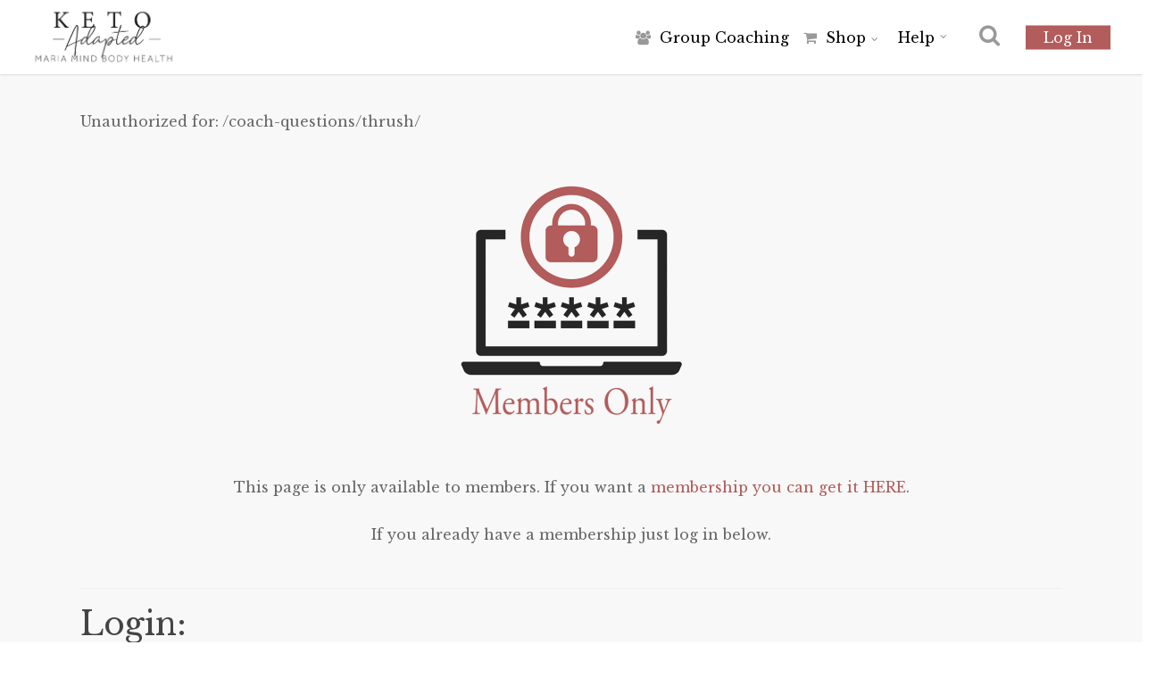

--- FILE ---
content_type: text/html; charset=utf-8
request_url: https://www.google.com/recaptcha/api2/anchor?ar=1&k=6Lcb7qgUAAAAAFevte18NTHDmTxxEZGv0OHoJrbP&co=aHR0cHM6Ly9rZXRvLWFkYXB0ZWQuY29tOjQ0Mw..&hl=en&v=PoyoqOPhxBO7pBk68S4YbpHZ&size=invisible&anchor-ms=20000&execute-ms=30000&cb=ucplhyuanzkj
body_size: 48642
content:
<!DOCTYPE HTML><html dir="ltr" lang="en"><head><meta http-equiv="Content-Type" content="text/html; charset=UTF-8">
<meta http-equiv="X-UA-Compatible" content="IE=edge">
<title>reCAPTCHA</title>
<style type="text/css">
/* cyrillic-ext */
@font-face {
  font-family: 'Roboto';
  font-style: normal;
  font-weight: 400;
  font-stretch: 100%;
  src: url(//fonts.gstatic.com/s/roboto/v48/KFO7CnqEu92Fr1ME7kSn66aGLdTylUAMa3GUBHMdazTgWw.woff2) format('woff2');
  unicode-range: U+0460-052F, U+1C80-1C8A, U+20B4, U+2DE0-2DFF, U+A640-A69F, U+FE2E-FE2F;
}
/* cyrillic */
@font-face {
  font-family: 'Roboto';
  font-style: normal;
  font-weight: 400;
  font-stretch: 100%;
  src: url(//fonts.gstatic.com/s/roboto/v48/KFO7CnqEu92Fr1ME7kSn66aGLdTylUAMa3iUBHMdazTgWw.woff2) format('woff2');
  unicode-range: U+0301, U+0400-045F, U+0490-0491, U+04B0-04B1, U+2116;
}
/* greek-ext */
@font-face {
  font-family: 'Roboto';
  font-style: normal;
  font-weight: 400;
  font-stretch: 100%;
  src: url(//fonts.gstatic.com/s/roboto/v48/KFO7CnqEu92Fr1ME7kSn66aGLdTylUAMa3CUBHMdazTgWw.woff2) format('woff2');
  unicode-range: U+1F00-1FFF;
}
/* greek */
@font-face {
  font-family: 'Roboto';
  font-style: normal;
  font-weight: 400;
  font-stretch: 100%;
  src: url(//fonts.gstatic.com/s/roboto/v48/KFO7CnqEu92Fr1ME7kSn66aGLdTylUAMa3-UBHMdazTgWw.woff2) format('woff2');
  unicode-range: U+0370-0377, U+037A-037F, U+0384-038A, U+038C, U+038E-03A1, U+03A3-03FF;
}
/* math */
@font-face {
  font-family: 'Roboto';
  font-style: normal;
  font-weight: 400;
  font-stretch: 100%;
  src: url(//fonts.gstatic.com/s/roboto/v48/KFO7CnqEu92Fr1ME7kSn66aGLdTylUAMawCUBHMdazTgWw.woff2) format('woff2');
  unicode-range: U+0302-0303, U+0305, U+0307-0308, U+0310, U+0312, U+0315, U+031A, U+0326-0327, U+032C, U+032F-0330, U+0332-0333, U+0338, U+033A, U+0346, U+034D, U+0391-03A1, U+03A3-03A9, U+03B1-03C9, U+03D1, U+03D5-03D6, U+03F0-03F1, U+03F4-03F5, U+2016-2017, U+2034-2038, U+203C, U+2040, U+2043, U+2047, U+2050, U+2057, U+205F, U+2070-2071, U+2074-208E, U+2090-209C, U+20D0-20DC, U+20E1, U+20E5-20EF, U+2100-2112, U+2114-2115, U+2117-2121, U+2123-214F, U+2190, U+2192, U+2194-21AE, U+21B0-21E5, U+21F1-21F2, U+21F4-2211, U+2213-2214, U+2216-22FF, U+2308-230B, U+2310, U+2319, U+231C-2321, U+2336-237A, U+237C, U+2395, U+239B-23B7, U+23D0, U+23DC-23E1, U+2474-2475, U+25AF, U+25B3, U+25B7, U+25BD, U+25C1, U+25CA, U+25CC, U+25FB, U+266D-266F, U+27C0-27FF, U+2900-2AFF, U+2B0E-2B11, U+2B30-2B4C, U+2BFE, U+3030, U+FF5B, U+FF5D, U+1D400-1D7FF, U+1EE00-1EEFF;
}
/* symbols */
@font-face {
  font-family: 'Roboto';
  font-style: normal;
  font-weight: 400;
  font-stretch: 100%;
  src: url(//fonts.gstatic.com/s/roboto/v48/KFO7CnqEu92Fr1ME7kSn66aGLdTylUAMaxKUBHMdazTgWw.woff2) format('woff2');
  unicode-range: U+0001-000C, U+000E-001F, U+007F-009F, U+20DD-20E0, U+20E2-20E4, U+2150-218F, U+2190, U+2192, U+2194-2199, U+21AF, U+21E6-21F0, U+21F3, U+2218-2219, U+2299, U+22C4-22C6, U+2300-243F, U+2440-244A, U+2460-24FF, U+25A0-27BF, U+2800-28FF, U+2921-2922, U+2981, U+29BF, U+29EB, U+2B00-2BFF, U+4DC0-4DFF, U+FFF9-FFFB, U+10140-1018E, U+10190-1019C, U+101A0, U+101D0-101FD, U+102E0-102FB, U+10E60-10E7E, U+1D2C0-1D2D3, U+1D2E0-1D37F, U+1F000-1F0FF, U+1F100-1F1AD, U+1F1E6-1F1FF, U+1F30D-1F30F, U+1F315, U+1F31C, U+1F31E, U+1F320-1F32C, U+1F336, U+1F378, U+1F37D, U+1F382, U+1F393-1F39F, U+1F3A7-1F3A8, U+1F3AC-1F3AF, U+1F3C2, U+1F3C4-1F3C6, U+1F3CA-1F3CE, U+1F3D4-1F3E0, U+1F3ED, U+1F3F1-1F3F3, U+1F3F5-1F3F7, U+1F408, U+1F415, U+1F41F, U+1F426, U+1F43F, U+1F441-1F442, U+1F444, U+1F446-1F449, U+1F44C-1F44E, U+1F453, U+1F46A, U+1F47D, U+1F4A3, U+1F4B0, U+1F4B3, U+1F4B9, U+1F4BB, U+1F4BF, U+1F4C8-1F4CB, U+1F4D6, U+1F4DA, U+1F4DF, U+1F4E3-1F4E6, U+1F4EA-1F4ED, U+1F4F7, U+1F4F9-1F4FB, U+1F4FD-1F4FE, U+1F503, U+1F507-1F50B, U+1F50D, U+1F512-1F513, U+1F53E-1F54A, U+1F54F-1F5FA, U+1F610, U+1F650-1F67F, U+1F687, U+1F68D, U+1F691, U+1F694, U+1F698, U+1F6AD, U+1F6B2, U+1F6B9-1F6BA, U+1F6BC, U+1F6C6-1F6CF, U+1F6D3-1F6D7, U+1F6E0-1F6EA, U+1F6F0-1F6F3, U+1F6F7-1F6FC, U+1F700-1F7FF, U+1F800-1F80B, U+1F810-1F847, U+1F850-1F859, U+1F860-1F887, U+1F890-1F8AD, U+1F8B0-1F8BB, U+1F8C0-1F8C1, U+1F900-1F90B, U+1F93B, U+1F946, U+1F984, U+1F996, U+1F9E9, U+1FA00-1FA6F, U+1FA70-1FA7C, U+1FA80-1FA89, U+1FA8F-1FAC6, U+1FACE-1FADC, U+1FADF-1FAE9, U+1FAF0-1FAF8, U+1FB00-1FBFF;
}
/* vietnamese */
@font-face {
  font-family: 'Roboto';
  font-style: normal;
  font-weight: 400;
  font-stretch: 100%;
  src: url(//fonts.gstatic.com/s/roboto/v48/KFO7CnqEu92Fr1ME7kSn66aGLdTylUAMa3OUBHMdazTgWw.woff2) format('woff2');
  unicode-range: U+0102-0103, U+0110-0111, U+0128-0129, U+0168-0169, U+01A0-01A1, U+01AF-01B0, U+0300-0301, U+0303-0304, U+0308-0309, U+0323, U+0329, U+1EA0-1EF9, U+20AB;
}
/* latin-ext */
@font-face {
  font-family: 'Roboto';
  font-style: normal;
  font-weight: 400;
  font-stretch: 100%;
  src: url(//fonts.gstatic.com/s/roboto/v48/KFO7CnqEu92Fr1ME7kSn66aGLdTylUAMa3KUBHMdazTgWw.woff2) format('woff2');
  unicode-range: U+0100-02BA, U+02BD-02C5, U+02C7-02CC, U+02CE-02D7, U+02DD-02FF, U+0304, U+0308, U+0329, U+1D00-1DBF, U+1E00-1E9F, U+1EF2-1EFF, U+2020, U+20A0-20AB, U+20AD-20C0, U+2113, U+2C60-2C7F, U+A720-A7FF;
}
/* latin */
@font-face {
  font-family: 'Roboto';
  font-style: normal;
  font-weight: 400;
  font-stretch: 100%;
  src: url(//fonts.gstatic.com/s/roboto/v48/KFO7CnqEu92Fr1ME7kSn66aGLdTylUAMa3yUBHMdazQ.woff2) format('woff2');
  unicode-range: U+0000-00FF, U+0131, U+0152-0153, U+02BB-02BC, U+02C6, U+02DA, U+02DC, U+0304, U+0308, U+0329, U+2000-206F, U+20AC, U+2122, U+2191, U+2193, U+2212, U+2215, U+FEFF, U+FFFD;
}
/* cyrillic-ext */
@font-face {
  font-family: 'Roboto';
  font-style: normal;
  font-weight: 500;
  font-stretch: 100%;
  src: url(//fonts.gstatic.com/s/roboto/v48/KFO7CnqEu92Fr1ME7kSn66aGLdTylUAMa3GUBHMdazTgWw.woff2) format('woff2');
  unicode-range: U+0460-052F, U+1C80-1C8A, U+20B4, U+2DE0-2DFF, U+A640-A69F, U+FE2E-FE2F;
}
/* cyrillic */
@font-face {
  font-family: 'Roboto';
  font-style: normal;
  font-weight: 500;
  font-stretch: 100%;
  src: url(//fonts.gstatic.com/s/roboto/v48/KFO7CnqEu92Fr1ME7kSn66aGLdTylUAMa3iUBHMdazTgWw.woff2) format('woff2');
  unicode-range: U+0301, U+0400-045F, U+0490-0491, U+04B0-04B1, U+2116;
}
/* greek-ext */
@font-face {
  font-family: 'Roboto';
  font-style: normal;
  font-weight: 500;
  font-stretch: 100%;
  src: url(//fonts.gstatic.com/s/roboto/v48/KFO7CnqEu92Fr1ME7kSn66aGLdTylUAMa3CUBHMdazTgWw.woff2) format('woff2');
  unicode-range: U+1F00-1FFF;
}
/* greek */
@font-face {
  font-family: 'Roboto';
  font-style: normal;
  font-weight: 500;
  font-stretch: 100%;
  src: url(//fonts.gstatic.com/s/roboto/v48/KFO7CnqEu92Fr1ME7kSn66aGLdTylUAMa3-UBHMdazTgWw.woff2) format('woff2');
  unicode-range: U+0370-0377, U+037A-037F, U+0384-038A, U+038C, U+038E-03A1, U+03A3-03FF;
}
/* math */
@font-face {
  font-family: 'Roboto';
  font-style: normal;
  font-weight: 500;
  font-stretch: 100%;
  src: url(//fonts.gstatic.com/s/roboto/v48/KFO7CnqEu92Fr1ME7kSn66aGLdTylUAMawCUBHMdazTgWw.woff2) format('woff2');
  unicode-range: U+0302-0303, U+0305, U+0307-0308, U+0310, U+0312, U+0315, U+031A, U+0326-0327, U+032C, U+032F-0330, U+0332-0333, U+0338, U+033A, U+0346, U+034D, U+0391-03A1, U+03A3-03A9, U+03B1-03C9, U+03D1, U+03D5-03D6, U+03F0-03F1, U+03F4-03F5, U+2016-2017, U+2034-2038, U+203C, U+2040, U+2043, U+2047, U+2050, U+2057, U+205F, U+2070-2071, U+2074-208E, U+2090-209C, U+20D0-20DC, U+20E1, U+20E5-20EF, U+2100-2112, U+2114-2115, U+2117-2121, U+2123-214F, U+2190, U+2192, U+2194-21AE, U+21B0-21E5, U+21F1-21F2, U+21F4-2211, U+2213-2214, U+2216-22FF, U+2308-230B, U+2310, U+2319, U+231C-2321, U+2336-237A, U+237C, U+2395, U+239B-23B7, U+23D0, U+23DC-23E1, U+2474-2475, U+25AF, U+25B3, U+25B7, U+25BD, U+25C1, U+25CA, U+25CC, U+25FB, U+266D-266F, U+27C0-27FF, U+2900-2AFF, U+2B0E-2B11, U+2B30-2B4C, U+2BFE, U+3030, U+FF5B, U+FF5D, U+1D400-1D7FF, U+1EE00-1EEFF;
}
/* symbols */
@font-face {
  font-family: 'Roboto';
  font-style: normal;
  font-weight: 500;
  font-stretch: 100%;
  src: url(//fonts.gstatic.com/s/roboto/v48/KFO7CnqEu92Fr1ME7kSn66aGLdTylUAMaxKUBHMdazTgWw.woff2) format('woff2');
  unicode-range: U+0001-000C, U+000E-001F, U+007F-009F, U+20DD-20E0, U+20E2-20E4, U+2150-218F, U+2190, U+2192, U+2194-2199, U+21AF, U+21E6-21F0, U+21F3, U+2218-2219, U+2299, U+22C4-22C6, U+2300-243F, U+2440-244A, U+2460-24FF, U+25A0-27BF, U+2800-28FF, U+2921-2922, U+2981, U+29BF, U+29EB, U+2B00-2BFF, U+4DC0-4DFF, U+FFF9-FFFB, U+10140-1018E, U+10190-1019C, U+101A0, U+101D0-101FD, U+102E0-102FB, U+10E60-10E7E, U+1D2C0-1D2D3, U+1D2E0-1D37F, U+1F000-1F0FF, U+1F100-1F1AD, U+1F1E6-1F1FF, U+1F30D-1F30F, U+1F315, U+1F31C, U+1F31E, U+1F320-1F32C, U+1F336, U+1F378, U+1F37D, U+1F382, U+1F393-1F39F, U+1F3A7-1F3A8, U+1F3AC-1F3AF, U+1F3C2, U+1F3C4-1F3C6, U+1F3CA-1F3CE, U+1F3D4-1F3E0, U+1F3ED, U+1F3F1-1F3F3, U+1F3F5-1F3F7, U+1F408, U+1F415, U+1F41F, U+1F426, U+1F43F, U+1F441-1F442, U+1F444, U+1F446-1F449, U+1F44C-1F44E, U+1F453, U+1F46A, U+1F47D, U+1F4A3, U+1F4B0, U+1F4B3, U+1F4B9, U+1F4BB, U+1F4BF, U+1F4C8-1F4CB, U+1F4D6, U+1F4DA, U+1F4DF, U+1F4E3-1F4E6, U+1F4EA-1F4ED, U+1F4F7, U+1F4F9-1F4FB, U+1F4FD-1F4FE, U+1F503, U+1F507-1F50B, U+1F50D, U+1F512-1F513, U+1F53E-1F54A, U+1F54F-1F5FA, U+1F610, U+1F650-1F67F, U+1F687, U+1F68D, U+1F691, U+1F694, U+1F698, U+1F6AD, U+1F6B2, U+1F6B9-1F6BA, U+1F6BC, U+1F6C6-1F6CF, U+1F6D3-1F6D7, U+1F6E0-1F6EA, U+1F6F0-1F6F3, U+1F6F7-1F6FC, U+1F700-1F7FF, U+1F800-1F80B, U+1F810-1F847, U+1F850-1F859, U+1F860-1F887, U+1F890-1F8AD, U+1F8B0-1F8BB, U+1F8C0-1F8C1, U+1F900-1F90B, U+1F93B, U+1F946, U+1F984, U+1F996, U+1F9E9, U+1FA00-1FA6F, U+1FA70-1FA7C, U+1FA80-1FA89, U+1FA8F-1FAC6, U+1FACE-1FADC, U+1FADF-1FAE9, U+1FAF0-1FAF8, U+1FB00-1FBFF;
}
/* vietnamese */
@font-face {
  font-family: 'Roboto';
  font-style: normal;
  font-weight: 500;
  font-stretch: 100%;
  src: url(//fonts.gstatic.com/s/roboto/v48/KFO7CnqEu92Fr1ME7kSn66aGLdTylUAMa3OUBHMdazTgWw.woff2) format('woff2');
  unicode-range: U+0102-0103, U+0110-0111, U+0128-0129, U+0168-0169, U+01A0-01A1, U+01AF-01B0, U+0300-0301, U+0303-0304, U+0308-0309, U+0323, U+0329, U+1EA0-1EF9, U+20AB;
}
/* latin-ext */
@font-face {
  font-family: 'Roboto';
  font-style: normal;
  font-weight: 500;
  font-stretch: 100%;
  src: url(//fonts.gstatic.com/s/roboto/v48/KFO7CnqEu92Fr1ME7kSn66aGLdTylUAMa3KUBHMdazTgWw.woff2) format('woff2');
  unicode-range: U+0100-02BA, U+02BD-02C5, U+02C7-02CC, U+02CE-02D7, U+02DD-02FF, U+0304, U+0308, U+0329, U+1D00-1DBF, U+1E00-1E9F, U+1EF2-1EFF, U+2020, U+20A0-20AB, U+20AD-20C0, U+2113, U+2C60-2C7F, U+A720-A7FF;
}
/* latin */
@font-face {
  font-family: 'Roboto';
  font-style: normal;
  font-weight: 500;
  font-stretch: 100%;
  src: url(//fonts.gstatic.com/s/roboto/v48/KFO7CnqEu92Fr1ME7kSn66aGLdTylUAMa3yUBHMdazQ.woff2) format('woff2');
  unicode-range: U+0000-00FF, U+0131, U+0152-0153, U+02BB-02BC, U+02C6, U+02DA, U+02DC, U+0304, U+0308, U+0329, U+2000-206F, U+20AC, U+2122, U+2191, U+2193, U+2212, U+2215, U+FEFF, U+FFFD;
}
/* cyrillic-ext */
@font-face {
  font-family: 'Roboto';
  font-style: normal;
  font-weight: 900;
  font-stretch: 100%;
  src: url(//fonts.gstatic.com/s/roboto/v48/KFO7CnqEu92Fr1ME7kSn66aGLdTylUAMa3GUBHMdazTgWw.woff2) format('woff2');
  unicode-range: U+0460-052F, U+1C80-1C8A, U+20B4, U+2DE0-2DFF, U+A640-A69F, U+FE2E-FE2F;
}
/* cyrillic */
@font-face {
  font-family: 'Roboto';
  font-style: normal;
  font-weight: 900;
  font-stretch: 100%;
  src: url(//fonts.gstatic.com/s/roboto/v48/KFO7CnqEu92Fr1ME7kSn66aGLdTylUAMa3iUBHMdazTgWw.woff2) format('woff2');
  unicode-range: U+0301, U+0400-045F, U+0490-0491, U+04B0-04B1, U+2116;
}
/* greek-ext */
@font-face {
  font-family: 'Roboto';
  font-style: normal;
  font-weight: 900;
  font-stretch: 100%;
  src: url(//fonts.gstatic.com/s/roboto/v48/KFO7CnqEu92Fr1ME7kSn66aGLdTylUAMa3CUBHMdazTgWw.woff2) format('woff2');
  unicode-range: U+1F00-1FFF;
}
/* greek */
@font-face {
  font-family: 'Roboto';
  font-style: normal;
  font-weight: 900;
  font-stretch: 100%;
  src: url(//fonts.gstatic.com/s/roboto/v48/KFO7CnqEu92Fr1ME7kSn66aGLdTylUAMa3-UBHMdazTgWw.woff2) format('woff2');
  unicode-range: U+0370-0377, U+037A-037F, U+0384-038A, U+038C, U+038E-03A1, U+03A3-03FF;
}
/* math */
@font-face {
  font-family: 'Roboto';
  font-style: normal;
  font-weight: 900;
  font-stretch: 100%;
  src: url(//fonts.gstatic.com/s/roboto/v48/KFO7CnqEu92Fr1ME7kSn66aGLdTylUAMawCUBHMdazTgWw.woff2) format('woff2');
  unicode-range: U+0302-0303, U+0305, U+0307-0308, U+0310, U+0312, U+0315, U+031A, U+0326-0327, U+032C, U+032F-0330, U+0332-0333, U+0338, U+033A, U+0346, U+034D, U+0391-03A1, U+03A3-03A9, U+03B1-03C9, U+03D1, U+03D5-03D6, U+03F0-03F1, U+03F4-03F5, U+2016-2017, U+2034-2038, U+203C, U+2040, U+2043, U+2047, U+2050, U+2057, U+205F, U+2070-2071, U+2074-208E, U+2090-209C, U+20D0-20DC, U+20E1, U+20E5-20EF, U+2100-2112, U+2114-2115, U+2117-2121, U+2123-214F, U+2190, U+2192, U+2194-21AE, U+21B0-21E5, U+21F1-21F2, U+21F4-2211, U+2213-2214, U+2216-22FF, U+2308-230B, U+2310, U+2319, U+231C-2321, U+2336-237A, U+237C, U+2395, U+239B-23B7, U+23D0, U+23DC-23E1, U+2474-2475, U+25AF, U+25B3, U+25B7, U+25BD, U+25C1, U+25CA, U+25CC, U+25FB, U+266D-266F, U+27C0-27FF, U+2900-2AFF, U+2B0E-2B11, U+2B30-2B4C, U+2BFE, U+3030, U+FF5B, U+FF5D, U+1D400-1D7FF, U+1EE00-1EEFF;
}
/* symbols */
@font-face {
  font-family: 'Roboto';
  font-style: normal;
  font-weight: 900;
  font-stretch: 100%;
  src: url(//fonts.gstatic.com/s/roboto/v48/KFO7CnqEu92Fr1ME7kSn66aGLdTylUAMaxKUBHMdazTgWw.woff2) format('woff2');
  unicode-range: U+0001-000C, U+000E-001F, U+007F-009F, U+20DD-20E0, U+20E2-20E4, U+2150-218F, U+2190, U+2192, U+2194-2199, U+21AF, U+21E6-21F0, U+21F3, U+2218-2219, U+2299, U+22C4-22C6, U+2300-243F, U+2440-244A, U+2460-24FF, U+25A0-27BF, U+2800-28FF, U+2921-2922, U+2981, U+29BF, U+29EB, U+2B00-2BFF, U+4DC0-4DFF, U+FFF9-FFFB, U+10140-1018E, U+10190-1019C, U+101A0, U+101D0-101FD, U+102E0-102FB, U+10E60-10E7E, U+1D2C0-1D2D3, U+1D2E0-1D37F, U+1F000-1F0FF, U+1F100-1F1AD, U+1F1E6-1F1FF, U+1F30D-1F30F, U+1F315, U+1F31C, U+1F31E, U+1F320-1F32C, U+1F336, U+1F378, U+1F37D, U+1F382, U+1F393-1F39F, U+1F3A7-1F3A8, U+1F3AC-1F3AF, U+1F3C2, U+1F3C4-1F3C6, U+1F3CA-1F3CE, U+1F3D4-1F3E0, U+1F3ED, U+1F3F1-1F3F3, U+1F3F5-1F3F7, U+1F408, U+1F415, U+1F41F, U+1F426, U+1F43F, U+1F441-1F442, U+1F444, U+1F446-1F449, U+1F44C-1F44E, U+1F453, U+1F46A, U+1F47D, U+1F4A3, U+1F4B0, U+1F4B3, U+1F4B9, U+1F4BB, U+1F4BF, U+1F4C8-1F4CB, U+1F4D6, U+1F4DA, U+1F4DF, U+1F4E3-1F4E6, U+1F4EA-1F4ED, U+1F4F7, U+1F4F9-1F4FB, U+1F4FD-1F4FE, U+1F503, U+1F507-1F50B, U+1F50D, U+1F512-1F513, U+1F53E-1F54A, U+1F54F-1F5FA, U+1F610, U+1F650-1F67F, U+1F687, U+1F68D, U+1F691, U+1F694, U+1F698, U+1F6AD, U+1F6B2, U+1F6B9-1F6BA, U+1F6BC, U+1F6C6-1F6CF, U+1F6D3-1F6D7, U+1F6E0-1F6EA, U+1F6F0-1F6F3, U+1F6F7-1F6FC, U+1F700-1F7FF, U+1F800-1F80B, U+1F810-1F847, U+1F850-1F859, U+1F860-1F887, U+1F890-1F8AD, U+1F8B0-1F8BB, U+1F8C0-1F8C1, U+1F900-1F90B, U+1F93B, U+1F946, U+1F984, U+1F996, U+1F9E9, U+1FA00-1FA6F, U+1FA70-1FA7C, U+1FA80-1FA89, U+1FA8F-1FAC6, U+1FACE-1FADC, U+1FADF-1FAE9, U+1FAF0-1FAF8, U+1FB00-1FBFF;
}
/* vietnamese */
@font-face {
  font-family: 'Roboto';
  font-style: normal;
  font-weight: 900;
  font-stretch: 100%;
  src: url(//fonts.gstatic.com/s/roboto/v48/KFO7CnqEu92Fr1ME7kSn66aGLdTylUAMa3OUBHMdazTgWw.woff2) format('woff2');
  unicode-range: U+0102-0103, U+0110-0111, U+0128-0129, U+0168-0169, U+01A0-01A1, U+01AF-01B0, U+0300-0301, U+0303-0304, U+0308-0309, U+0323, U+0329, U+1EA0-1EF9, U+20AB;
}
/* latin-ext */
@font-face {
  font-family: 'Roboto';
  font-style: normal;
  font-weight: 900;
  font-stretch: 100%;
  src: url(//fonts.gstatic.com/s/roboto/v48/KFO7CnqEu92Fr1ME7kSn66aGLdTylUAMa3KUBHMdazTgWw.woff2) format('woff2');
  unicode-range: U+0100-02BA, U+02BD-02C5, U+02C7-02CC, U+02CE-02D7, U+02DD-02FF, U+0304, U+0308, U+0329, U+1D00-1DBF, U+1E00-1E9F, U+1EF2-1EFF, U+2020, U+20A0-20AB, U+20AD-20C0, U+2113, U+2C60-2C7F, U+A720-A7FF;
}
/* latin */
@font-face {
  font-family: 'Roboto';
  font-style: normal;
  font-weight: 900;
  font-stretch: 100%;
  src: url(//fonts.gstatic.com/s/roboto/v48/KFO7CnqEu92Fr1ME7kSn66aGLdTylUAMa3yUBHMdazQ.woff2) format('woff2');
  unicode-range: U+0000-00FF, U+0131, U+0152-0153, U+02BB-02BC, U+02C6, U+02DA, U+02DC, U+0304, U+0308, U+0329, U+2000-206F, U+20AC, U+2122, U+2191, U+2193, U+2212, U+2215, U+FEFF, U+FFFD;
}

</style>
<link rel="stylesheet" type="text/css" href="https://www.gstatic.com/recaptcha/releases/PoyoqOPhxBO7pBk68S4YbpHZ/styles__ltr.css">
<script nonce="2sHael7cLcCDAGfjBr8STA" type="text/javascript">window['__recaptcha_api'] = 'https://www.google.com/recaptcha/api2/';</script>
<script type="text/javascript" src="https://www.gstatic.com/recaptcha/releases/PoyoqOPhxBO7pBk68S4YbpHZ/recaptcha__en.js" nonce="2sHael7cLcCDAGfjBr8STA">
      
    </script></head>
<body><div id="rc-anchor-alert" class="rc-anchor-alert"></div>
<input type="hidden" id="recaptcha-token" value="[base64]">
<script type="text/javascript" nonce="2sHael7cLcCDAGfjBr8STA">
      recaptcha.anchor.Main.init("[\x22ainput\x22,[\x22bgdata\x22,\x22\x22,\[base64]/[base64]/MjU1Ong/[base64]/[base64]/[base64]/[base64]/[base64]/[base64]/[base64]/[base64]/[base64]/[base64]/[base64]/[base64]/[base64]/[base64]/[base64]\\u003d\x22,\[base64]\\u003d\\u003d\x22,\x22w5V/Nh1DwpnDq07DjMOyZcOfw5glwpdaEcO4bsOOwqMXw5wkRR/DuBNLw6HCjg8vw7sYMh/Cv8KNw4HCg3fCtjRISsO+XS/CpMOewpXCjcOowp3CoWUeI8K6wro5bgXCnsOewoYJDBYxw4jCqsK6CsODw7RwdAjCl8Kswrk1w5V3UMKMw7nDm8OAwrHDjcOPfnPDmWhAGmzDhVVcdzQDc8Ouw6s7bcKdScKbR8O3w68YR8K4wqAuOMKnccKfcWQyw5PCocK/VMOlXgwfXsOgRMOPwpzCszQuVgZQw6VAwofCsMKow5cpPMOUBMOXw5A3w4DCnsO0wplgZMOxbsOfD1HCiMK1w7wlw5pjOkZHfsKxwpEQw4IlwpMNacKhwpwSwq1LOcOdP8Onw6o0wqDCpn/[base64]/VyXDu8KWA8KcRi7DtgsQJkfCpz9Cw4PCvCPCj8OWwpIWwowFdmRlY8Krw6gFH1VcwpDCuD4uw5DDncOZfgFtwqocw7nDpsOYF8Oiw7XDmmo9w5vDkMOfJm3CgsKUw5LCpzomH0h6w7pjEMKcZRvCpijDicKaMMKKIcOywrjDhQLCicOmZMKvwqnDgcKWL8O/[base64]/CogDCtcKWw43Cv8ODKcOGajRyYcKRFQQlwpdcw6zDhwhdwr1Iw7MTTQ/DrcKgw4ZgD8KBwrfCrj9fecO5w7DDjknCsTMhw5g5woweNsKJTWwPwpHDtcOEG2xOw6Unw77DsDt8w5fCoAYTWhHCuzgOeMK5w6DDsF9rKsOYb0AGFMO5Pg82w4LCg8KDJiXDi8Omwo/DhAA1wp7DvMOjw6Y/w6zDt8OnAcOPHhhawozCuwbDhkM6wqTCgQ9swrbDl8KEeW4IKMOkFQVXeUnDjsK/ccKIwqPDnsO1T2kjwo9oOsKQWMOcIsORCcOqB8OXwqzDvcOOEnfChBU+w4zClcKKcMKJw7Fyw5zDrMOAC2RDZMO2w7bCisO1SgwdfsOVwolSwpbDi1jCvMO5wqN5XcKhccO+G8KOwprCkMO9cE1Ww6Ycw6AxwqvDk0nCvcKtSMOLw53Dvgw+woV/wql8wpVzwpLDnQLDh3LClSx6w4rCmMOhw5zDulHCrMOUw5XDhGjCuQDCoxfDp8OtZmLCkDbDn8OowrzCtcKcaMKubcKZIsOlGsOawpPCj8O9worCl1A7cAc8Z0ZgX8KpI8OLw5XDg8O7wp5xwqrDuTIzIMKPWBp/E8OzZmBww5QYwoMHFsK2VMO7EMKpaMOaFcO+w5UwY0fDhcOYw4cXScKTwqFAw7/CqlvCm8O7w4LCo8Kbw4rDjcOww7APwop6UMOYwqJnKT7DpsOHA8KmwoBMwovDrmvClcOvw77DjhTCmcK+cDsXw6/DpzoQcTFJVR9BYw9Ew6TDgm1DMcOVd8KbMxIyScK+w5jDpGdERlzCkD5if38XK1bDikPDvBDCoD/CvcKeK8OqEcKzFsK6EMKjelQkBS1nVMKTPEcxw4XCu8OAZMKrwotSw6UlwoTDo8K2wqMewqrDjF7DjcOYGcKxwoRVEgwWBxrCuTVfDC7DmgrClUUAwqMxw77CshsXT8KJCMO4X8K/w43Dl3JmGG/[base64]/VW48PWxzY8OaZDQNw4V3w7bCpMO9wpxDH3V+w5o6JwZXwoTDpcO0AWLCjlpmF8OhT3hdIsO1w4zClsOKwp0vMsOfXHw1MMKUWMOqwqIEfMKuZRnCj8KuwpTDgsOEOcOfdALDrsKAw4LCizrDlMKrw7tSw6QAwq3DlcK5w787Cjc2RMKJw7g1w4/CoSkZwoINYcOaw5sswowhMsOKf8Kjw7DDlcKwVcKhwoIlw5fDvcKOHBklIMKfFgTCqcOrwr9dw4hjwoc+wpvDhMOBV8Kiw7LCn8KBwp8RY0DDj8Krw7HCh8K5MhVuw7fDgcKxM1/CisOawqrDiMOPw5bChcOSw64Dw4PCpsKsacOGcMO0IiHDr1PClsKVSAfCicOowqbDicOROWYxH2AIw51bwppgw6hxwrx+Jm7CrkHDvjPCumMFaMO5OQ4GwqIawrbDqDTChMOWwqBKXcKRdw7DpV3ChsKSXXrCk0HCnj8Ka8O5dFx7ZHzDmMO/w4E8wpAdfMOcw6bCslHDr8OLw4ACwofCvFTDqT8FQCrCvk8kWsKLJcKYDsOsSsOGEMOxakjDlsKIPsKvw5/DvMO4BMKRw7dgKG3Cu1fDrQ3CiMOiw5dhN1PCvhDCnURewotEw6t/w6RHKkV7wrF3G8KMw5JTwoZZM3/CrcOuw5/DhcOZwqI8aSzCiBYrQMO/GcO/[base64]/DqMKbCMKIecK+w71fw5zDiStQw7TCjcOXw4vDqALCo8ONM8OpCFV7YAMVW0B7w6VyIMK+BsOZw7DCuMOtw4bDiQ7DlsKQImvCjFzClcKGwrxaEh84wrh5w5Jkw7XCp8KTw6rCvcKXOcOiEn0yw54lwpR2wqY3w5/DgsOZczXDssKjUWLCkxjDohjDg8O9wpfCpMOnc8KIVsKcw6cENsKOB8Knw5cxUHjDr0LDvcOEw5fCgH47OcKPw6A8UmUxHzNrw5PDpUzCgkA/[base64]/CvcONw7EEw5Bfwp7CncOfP8Kewp9raV/CvcOXZMKFw4gaw7ZHw6rDvMOUw5oNwrLCucOAw6Urw47CusOtwpjCp8Ogwqh7CQPCiMOiQMKmwrLDqHc2wrTDgW5Ww4gtw6U/F8Kyw6w+w7Jdw7/CiExiwojCgsO6U3nCliQXMTxWwq5RMsKRfAQBw4tJw6bDqcK8EMKcX8OMUR/Dm8KUXgvCocO0An8lF8OWw7vDiwfCkEsXO8KzbH/[base64]/w5MSwrNoEMKxwr8qD8ORw5IUwp3DhMOyG1YUeTLDvCBNwqLCrsOVb0pVw7lUJsOOwpfChl/DvGZ3woIvT8OyMsOUfXHDjSjCjsK4wqvDisKbXC4gXWlBw40Cwr4ow6DCucO5eH7CsMObw5VcHQZRw75rw63CnsO3w5gzGsOqwoLDkQjDvy5/[base64]/[base64]/CrS3Cp0LDqwV/IjddQBYowqzDvsOww65ND8KWc8KQw4HDn2rDocKowq0xPcKGflBkwpktw5paKsOzOCVgw6MqN8KKScO/dxzCg2pOWcOvKWDDhzZKIcO5acOlw49HFMO7ccOzbcOJwp4sfwA2RDPCsEbCoB/CtltJMlvCo8KKwo/DucKcHEnCuTDCv8O1w57DiHPDscO7w58ieyzCvnFMMUDCh8K2bEJUw5fCt8KsdHdqUcKDZUPDusKkZkvDusO6w7JWCklyDcOqH8OKD1NHPl3CmlDDgTw4w6nDpcKjwoBiXSPCr3ZcBcKfw5/CsDDCgXfChcKHQ8Oywr8ROMKHFHBZw4BLAcOZAxh9w7fDlXA1ckhXw7LCpGJkwoJ/w4E2eBgiYMK5w6VPw6hAfsKnw5AxNsKzMsKtLV7DisOAIytww7/Cn8OFXBsmERXDucKpw5Y9E2MBw49NwqPDiMKuKMO2w48Yw6PDsXXDscK0woLDn8O3dcOHfsOBwp/DjMKjacKoT8K3wqTDmRzDrWTCrVd4EirDv8OEwrnDjAfChsOWwpZvw4/CvGQ7w7LCpic+TsK7UlrDmVXDk2fDtjDCisKow5lxWcOvQcOECcKNG8O0wp7CgcORw78Zw7RRw4VOaE/DvlXDicKPYcO8w4cvw4nDp3bDp8OZHnMZNcOWKcKYdHbCiMOjHz1FFsKlwp12NGHDmUtjw5sdMcKaJWx4w5HDvgzDqsKgwpI1CMOtwrjCuk8gw7tMXsOHFDHCnnvDvgIpZzXDqcOVw7XDtmMyPl9NGsKvwpwDwo1uw4XDuXUNLyvCjD/DlsONZzDDpcK0wr50w5UKwoBhwqxqZcKwSUJdUsOiworClUQtw6TDosOGwoF1f8K1PsOWw64ywqLClDvDgcKsw5/CmsOVwpF+w7rDkMKQcF16wo/ChcONw7AfDMOLczRAw7c/[base64]/DjXLDgXw4dMOWw6M2wpV+wpJiLULDq8OVC1sBFcOCSyQgw70+T1rCkcOwwogeaMKTw4QEwoTDi8KYwpg0w6HCi2bCk8Kxwp8Hw47DiMK4wpRbw7sLBcKKI8K3SzhJwp/[base64]/[base64]/DscO/PsK8w7LDggfDvMK5djLDuRR2w4gTYcKMwp7DhMKDI8KJwqbCq8KXJ1PCuEvCqEvCpHvDpiguw74+GsOOXsKjwpc4c8KXw67Du8KGw7AFFH/[base64]/wp7DvgfDly5TXcKtw7DDt0TDu8OFOBTCky9Awp3DmsOBwqE4wqdyccO9wofClMObPGJfRhjCiT89wpAGwrx5IcKQw4HDj8Ouw6ELw7EAAgQfQxvCicOxfw/[base64]/woJqc8OVwpfDoMOPWMKwwp8ffsKLwrvCjsOwYcOICRfClw3DkMOXw6NoQWgjV8KRw6zCu8K2wpR1w55Ww7UEw6dnwok4w4FVIMKeIFhvwqfCncKfwpLCvMK8PxcNwpvCssOpw5d/YSXCisKawp89e8K8bAxzL8KCLxtrw4R7NMO3CQlkfsKGw4RFPsK1SA/Chygpw79Tw4LCj8OVw5vCkkXClsKbI8K0woDClMK3YyDDs8Kmw5nCuhXCrScew57DlTEew6hLJR/Cp8Kewr3DoG7CgXXCsMK7wq9nw5k0w4Ybw7oAwrzDvTI+U8O7QsO/wr/DoAN3wrlawr19c8OCworCtW/CvMKdJcKgWMOTw4DDgmfDpQZYwrDCv8ORw50ywoNHw5/Cl8O+bC3DqU1YP0vCszXCgyzCsjBKfx/[base64]/woYywqnCvsK/wqfCoWDCpVJ9w51dYMOjT0bDk8OgHcOsKEzDrFcYw6/Cv1zCnMOhw47ColoRPjPDosKaw4x+L8KQw5Jaw5rDuhLDj0kLw4A+wqY6wpDDjHVZw7QFaMKWUyYZXGHDmcK4Yg/Cp8Kiwo42wrUuw6rDsMOlwqVoa8OLw4k6VQ/[base64]/CiEAMJjfCrgZaDAQ4w7bCjsKqwrBYwo3CjcOCFMKDOsKuJMOVI0p8w5nDlGTCv0zDvFvCqB3Cv8KhBcKRAVdkXm1iNsKHwpAFw5w5bcKBwrLCq3QdKmYqw63CozU3VgnCsS89wqPCoxgfDcKgNMOpwp/DnnxQwoUvwpLCg8KrwpnDvmMcwp4Rw4VhwprDpTR/w5MHKREVwqoQOcOTw47Dh3Y/w5xtCsOzworCiMOtwrLCp0R3SjwnRh7CjMOmQGTDvzk6bMOZOsOKwpQBwoDDlcOvNEJiWMOcI8OKX8OkwpcXwrXCp8OtDsKtC8O6w7kxfDJmwoYEwptEJiBPQwzDtcKaZxPDj8K0wpfDrh7DksOhw5bDhxMfCBQDw6bCrsO0F1lDw6RePT0+ID/DkCoAwovCrsOoMEokYmVVwr3CuCzDgkHClMKew7XCowgOw4IzwoFfCcOFw7LDsEVpwocEDkpew70NcsOiGjPCv1smw7EewqPCg1dkakJxwrw9JMO6N0FbKsK3W8KOOXFQw47DusKpwqRPI2vCjwTCu0/Dj1JACCTDszHCgMK1B8OAwqwlSTgNw5QMOCjCrgB+fgIRFwc6DSAHwrJ5w6NCw68uKcKQMcOofWXCqw1uNibCn8OvwpfCgsKKw6hqVsOrFVnCgWrDglENwr1wRcKiDxMxw60gwqTDpcOfw5t/[base64]/w4vDosKJw6I4WWrCnsOUw4nCoRPDuMK/OsOSw7vDlsOQwpTDm8Kxwq7DsTUBLmYyB8OTXijDqnHDjlUQA28+VcO+w4DDk8K5e8Kjw7wuK8K5A8KgwrIPwrAUJsKtw6wRwozCiEA2U1cdwrrCr1DDmcKrHVTCncKywrMdwo/CrB3DoT85wogrBsKNwrYPw4I8ak3ClMKzwrcHwprDtmPCriVoPn3DkcOnDyY2wpoowoFyawLDrDjDiMK0w6IJw5nDj0w9w4A0wqxzOV/[base64]/[base64]/CncOHYCpdTcKtaWQLwqMTOk/Dr3AQPF7CocOQwrAqe3rDp37Cg0rDgwohwrRewobDg8OfwrfDq8KRwqfDpH/CgMK9Gl3CpsO0AcKmwok+NcK8T8O8w5cKw4chazfDjwnDlnMqcMOdCHvDm07DnW9ZVwRRwr5ew5hlw4Ahw63DpTbDjcKbw5xQesOSJR/CkBcOw7zDl8OCYThld8O7RMOABmXCqcKNDg0ywosQM8OfXMKUAgk9P8OKwpbDh3d5w6g/worCiCTCtFHDlWM4fXvDuMKRwpXCj8OINHvDjsKqVlcsQEx+w6bCmMKzXMKTMT7CnsK7AU1tWCIbw41TacOKwrjCo8OFwolNDsO+MkA2wpnDhQNob8K5wo7CgU86ZXR/w6nDpMOTMMK7w5LCs1FINsKYXHHDiFbCuWUyw6cwTsOPX8O0w4XDoAXDnU1CScKqwotZS8Kiw77DgMKkw71CCWhQwr3CpsOiPVJQTmLChEskMMO1ecKoenhXw77CoBvDtcK9LsOgYMK8ZsOnFcKkdMOywp8Jw499PDXCkx43cjrDhC/[base64]/w7JMORc6wrcHWHbDmDHDl8O8w4jDqsK/[base64]/CriDDn8KNw5UYTMKuTjbCqMOFw609d29dw6kca8OTw5rCv2DDhcOIw53CjR7ChsOSSX7Dl3LCkgPCvTdGHsKXOsK5QsKqD8K7w5xuEcKucWI9wp10JcOdw4PDgj9bF1h+d1Fmw4DDvcO3w5YyasKtEAwWVT51csK/AQlZJhNoJy9TwqUeQsObw6kDw7fCrcKMwrJ6biFSPsKRw4Z9wr3DpsOnTcK4YcOaw4rCosKxCnonw4DCnsKiJMOHacKFwpXCusOJw4A/USpje8OuWEhSBWZww6PCrMOvK1NpcmMUPsKjwpQQwrNhw5ltwq0gw63Cl3wfI8Oww441csOEwpPDoSw7w5rDinjCusKXZ1zDr8OxazBaw4Bzw4tyw6ZvdcKXV8OaC17CqcOnP8K2eQwCVMOJwoMtw6R5NMOsI1gOwoLDlUIdAsK/Cn3DkwjDgsKZw7fCtVcHYsKFM8KICi3Do8OnHSfCh8OFfXbCrcKZWiPDpsKMJAnCjgvDgQjChQvDkzPDjjgvwpzCkMK+ScKhw5YWwqZHwprCicKhGSJXBWl/wrbDkMOEw7AzwpXCsz3CjUJ2KBrCrMKlcibDqcKNKkrDj8KxYnvCgi3DqMODVhPDiA/Ct8Kfwr0uL8O0PA86w7JBwr7DnsK5w7JsXTIxw77DoMKGHsOKwonDkcOPw6Z4wrRLMBtfEwLDgsKHamXDgsO9wrnChnzDvSLCrcKvL8Kjw69fwrfCj1l3eyggw6rDqSvCmcKowrnConEMwpE5w4JccMOCwq/Dt8OAJ8Kiwotyw59mw5wRa2JWOFDCu37DnnTDqcOXT8KvWnURwrZJa8O2XyoGwr3Du8K0G2rCg8K0RHtVaMKPTsOGH2fDl04vw6xUNHXDqQQ/F2zCucKxHMODwp7DqlQxw50dw58KwpzDgjMYw5jDs8Olw74gwqHDkcKbw707UcODwprDlgIDJsKSHcO9JyFLw7wYezDDh8KlRMOVw5UtR8K1A3fDo0bCh8Kowq/CpMOjwqBXecOxWcKhw5DCqcKHw5ljwoDDhArCicO/[base64]/[base64]/Dv8O1wrbCucOzHgxwwpXDo8KTwp3Du1p2w6R1SMKOw7MNIcO0wq1twqR3e3oeX1jDkSJ7e0EIw4k5wrbDpcKAw5bChQNPwpASwrUtBwwawozDvcKqfsOdXsOtf8KUeEw+wqhew4vCmnPDiCfCr0kcPsKFwoJ/B8KHwohJwqXDmUPDiUs/wqLDp8Ouw47CoMOcI8O1wqzDtcOiwq4tYsOrK3NkwpDCnMOwwo/Dg2xWPmQDHMK7D1jCocK1EwnDv8K8w4HDhsKcw7fDsMOQY8O3w6nDtsO/bsKpe8KRwo0RB3rCoXptccKmw7rDjsK3WMODBsOMw6A8UW/CiD7Dpx4ZCDZ3cwRzDlMUwrdDw70PwoTCs8K4KsK6wojDvlwyJHAnW8K6cj/DgMKmw6TDp8KIaH3CicOTGHbDlsK2B3TDpSdTwrXCqDccwo3DsWRvBT/DvcOWUiQZRSdQwoHDinsTEXczw4JULsOgw7YTf8Kxw5gEw6t5A8OcwpTDuUZCwqHDgUDCv8ODLErDm8K/QcOoT8OHwoXDm8OVFWcVw6/DmzB0X8KrwowTOgHDszg9w613C0oVw7LCrkF6wovCnMOIf8K8w73Cm3HDuF9nw7jDoCF8XxNxJgbDrRJ/[base64]/[base64]/[base64]/LsOZw6DCvMKmw4U/[base64]/CtipFw5dNSENuw4Fww4NCw63Dg8KaQMKcCygVw5NmDsKowqDDhcO6UUvDqXsMw4Vlw5rCocOBA3nDv8OJWGPDhMKLwpfCr8Olw77Ck8KDf8OENEHCgcKYUsKYwoY7GzrDi8Olw4gmI8KUw5rDviYsHsOrX8K/wrvCjsKKMSDDqcKaGsKnw7PDsgXCgj/[base64]/XMK+w785IsODwqd4U8Kaw67CtRVXOQTCgcOVdGUXw6wMw5rCosKxIcOLw6Jaw6nDjcKAN3sbL8KlHcO6wq/DqFvDosKow4jCpcOtGMOgwpjDvMKZMC3Dp8KYL8OQwq8tCwpWAMO/[base64]/[base64]/wpFKDwnDlsKFwpjDhMKKZ8OiE8OIXmzDrBTCtlPCoMKTBFLCgsK+OzEYwofCn2zCl8K3wr/DrynCgABzwq5CZMOMdFsZwrg0JzTDksO8wrxFw7cJYAnDlFpqwrx1woPDsGvDlsO1w71DNUPDiyjCmsO/[base64]/DhXfDtMKVw5rCtcOSfnx7VsKLw4/CjMK3b3zDuCrCicOMcSfChsK/T8O3wpzCtH7DlsKqw6XCvgxcw70Bw77CiMOLwrzCpXtWfTHDj1vDpMK1BsKzMBFaYAo6UsKtwolOwqDCqVQnw7J/[base64]/ChcOfChzClsKjc8KUwqjCqARrEMOYw6LCs8OhwqXDuG/[base64]/wqkQw5t1OcOrWgDDnMK+wobCjT/CpsOXw6vDrS8sFcOJw4nDuRnCgX/CjMKULUfDtBTCjcKLfXLCg1wGUcKHwpLCnwo1LVTChsKiw4E8Q38zwoLDpDnDjXNxCHhRw47CsFsYQXgcLgrCpQB8w4LDv0vDgTLDmMKbwr/[base64]/V8KWLcOJwrw6CsKMw5jDicKewqJkZX45YFwLwpDDgC4iBcKhWlXClMOOVxLClDbClsOAwqc4w5vDg8K4wqBdLsOZw7w5w4HDpm/[base64]/CosOYw5RBQm/CkEZpwogqwq7Dr8O3RnBswqrChTZHNUVVwoTDhsKeRMKRw5PDgcK6wpvDicKPwpw8wqMaOy5Ta8OKw7jDnRd3wpzCt8KDa8OEwpnDncKQw5HDtcOcwqLCtMKywp/[base64]/CucKUOVo5woRCw58ADsOrfsKxw4jCgMOawrXCq8O1w7gtWHnCmVlgK2h6w4d7G8Kbw6MLwo9MwovCocKHZsOdQhzCpmfDmGzCjcOvQWxPw4vCtsOhEVvDsHU1wpjCksKqw5TDhllJwrgQREDChcOnwpV/[base64]/Dk0gUwp0dw5HCowMcw4bCvMKiwrnDt0PDnHXDtSXCvU8aw6rCn0cIKcKDXSrDl8OMDcOZw6nChzlLQ8OmHB3CviDCl0w+w5M0wr/[base64]/[base64]/X0fCocKPwpd8wrbDi8KNwqgXMcK7A8OywobCkcKtwponw7caJcKTwo3Cg8OHJMK9w4k3DsKSwr5eYADDiRzDqMOlbsOaLMO6w6jDkTgpesOqTcORwrplwpp/w6lTwplMPsOdckDCt3NGw7IwMntECmfClsK+wrcXd8Onw5jDocKWw6AfXX99HMO7w4pkwo9BByo0WQTCu8KJBSXDssO6woc2JmjCk8KFwo/CqDbCjgzDicKDTE3DhystGXnDh8O6woHCg8KPZMOYEk94w6Ulw6PCrcO3w6zDu3AYe345DiBJw6VrwoQ/[base64]/wpTDjjzDjGh6wrMxT3LDl8OPYsOOJ8O5w6PDqcKNw53CrynDmT0kw73DucOKwq5zOMOtaVfCqcO8cm/DnzBcw5pRwqUiG1HDpmxCw6rDrcKRwq0FwqJ5wrnDtBhkbcKaw4M7wqsCw7c1ai/CmV3DjSlZw6DDmMKtw7vCgVsnwrdQGQ/DoRTDjcKtXMO8woLDnTfCjsOHwpsxwqArwppsE3bCgU4zBMO+wrclFWXDlsK5wrt8w5wEMMKebMKHAwESwptKw5oSw4Uvw5YBwpIvwprCrcORTMO1A8KEwqZkbMKbdcKDw65hwpXClcOxw6LDj2vCr8KlTVJCLMKOwonChcO6DcOVw6/[base64]/DrxcWw6J1wqTDlC8jwpLDtcOjw4NYEMKULsOmRBjDtQoRf3guFMObVsKRw5ALD2HDjirCk1nDqcOLwobDkFwZwobDtynCvRnCqMKdKMOabMK+wpjDosOtFcKiw4TCk8KrAcKzw4FvwrofLsKcMsKPVcOOw5Q1ZAHCv8Osw6vDtGhPCUzCo8OPYsKawq1/O8Kcw77DlsK8w57Cl8OYwqPCkzjCgMK/Y8K6c8KkGsOdwq44UMOiwrgDw6xswqMRE0XDhsKTX8OwDhfDjsKmw6DCg0tswrF8KE8Ow6/DqzTCpMOFw5wiwokiMVHCmsKtP8OvVS51JsOSw4PCtVjDkFTDrcKNecKqwrtiw4zCuHoHw7caw7TCoMO6dzUHw5xRWcK/[base64]/CqMKjw4t/wr/[base64]/Cn3Yvwrdyw5rDucKaRiXCoy9iwrstw4jDs8OZw47CpX87wo/[base64]/[base64]/w5JSw6PCo8KiE3XCgATCo8OYRwrCgy/[base64]/[base64]/DiHJzwobDjkTDusKcUw/[base64]/CvcKiw4nDrMOXVzs6MsKtRUNNwqcww4/DvsOtwofCjH3CtEozw7p0EMKaOcOKAMK4wpUcw4bDmXg8w4VBw7zDusKXw4YfwohrwoLDsMOlZj0VwrpBGcKaZMKsV8O1QwLDkyIfdsOJwpjDisOBwrk9wpEew6I6wqlwwo1HTH/DmythYB/CgcK+w6slHsOtwoQSwrbCujjCjXJAw4/Ci8K5wqF7w4gbAsO/[base64]/CtxrCtFwxw5rCh0trw6rCkhLDlTZuwqrDvzbCmMOxSFHCr8OSwoVRVcKOFGAZHMK/wqpNw6LDnsK5w7jCsUwxdcOnw6/DmcK9wr51w74Jd8K1N23DnHTDtcKrwpvDmcKfw5dQw6fDqHXDoH/DlMK/w5B4GnVtXWDConPCrRLCqcKIwqLDncO2DsO9ZcOVwrwhOsK/wotuw5p9wp9gwrk0ecKgw6LCnDvDh8ObSW9EFsOEwqbCpw9DwqAzQMKNLMK0eTLCvydpAG3DqS9tw4xHYMK4NcOQw5XDry7CswDDlsKdbsO7worCs37Cpn7CrlHCuRVHJ8K5w7vCgi1YwqRPw7nCnnxeB1ZuGx4kwqfDvTbDjcO8VA/DpMOlRgNfwqciwrcswqRUwrTDsHw7w6PCgDHDmcOkAmPClj0PwpjCmjEHE0bCpx0MMsOWTnbCpH03w7LDjMKzw5w3dVbDlXNMIcKGM8OAwpbDhSTCjgPDjMOufcOPw6zDgMK/wqZ0NRHCq8K8YsOlwrd6LsO9wog0wp7Cv8OaGcK8w5USw5QeYcOHKn/CrMO+wrxew5HCp8KRwq3DmcOvMBDDs8KHIzfCgE3CtWLClMK/wrEOTsOscW5vdg9iBhI4w53Cmzwlw6/Dt2rCtsO3woEDwonCkHMUeRzDp0UjDEzDhRc+w5cCWizCtcOLwr7CtjxPwrZuw7DDgcKzwpDCqWDCnMObwogHwprCh8OLfcK5AB0Xw4wfAcK4XcK/[base64]/w5QDwoHCr8OmWcKSwrRTMcOqw4d6J8Obw5wQMTPCkh/Cqz3Cu8OMVcOvw6XDtRlQw7I9w4oawoBEw7Riw5pXwrsIwpHCihDCkWTCmR/[base64]/CmH/CjC52w7rCmyk/HcOuI8OTwr/CnkFwwpjDq0PDt0jDumTCs3LChizDncK9w4YRHcK7UHfDkBjCuMO+bsOYU3zDpUvCrn3DqAvCgMO6PwRgw6tTw73DpcO6w7HDr1XDusOgw7fCr8OvcTLCtTTDuMOmBsK/NcOuV8K0VsKhw4fDm8O9w41oUknCqyXCi8OPYsK3wqDCssO4RF1ndcK8w7xYXygowqB7IT7Ch8OnP8K+w4M2KMKvw64Nw6rDlMKIw4PDgsOdwqLCm8KUTGTCiw88w6zDoiDCtnHCgsKCWsOGwoVJCMKQw6NNa8O5wpt7X0Quw5UUwp7Cn8KcwrbCqMOLBE8KesOvw7/Cpk7Cq8KFZsKXwrHCsMOKwqjDs2vDo8O4wqkaBsOHKEBQIMOnL2vDtV8hccO2NMK8w680FMOSwrzCoAUEMUFfw74RwrXCisO/[base64]/[base64]/EwjCpnwlOsKXwp3CkFjCt2ZASnLDtsOKfHHCoyfCkMOpFgpmFmXDizHCl8KIXR3DtkzDosOBVsOGw64Xw7XDhsOKwpB9w7TDjzJAwqDCniPCmwLCvcO2wpkFVirCn8OHw5PCjS/CtMO8PcOdwpFIeMOlGHPCksKPwo/Dv3zDgxk5wodhT380TxIUwr8cw5TCg1lxQMK/w7IlLMKlw6PCuMKowrHDs1wTwr0yw6cew5J/[base64]/wp8fL8K7Vh8pwqfCp8KYw6XCl2nDlMKawrg+w4YRLmU6wqxIdkVyI8Kswp/DgXfCn8OMHsKqwrFTwozCghRMwrbDoMK2wrB+NMOuEsKlwp19w67DgsOxHMKiJ1Vcw6Q1w43DhsK1A8OCwr/CqcKAwpTCmAQdZcKAw5Y8Mj1Hwq/Drk7CvCzDssKcbHfDonvCicKKIgx6IzYQeMKLw4x+wrxdDADDo08yw43ChCcTwrbCtA/Cs8KQeRMcwqEQfSsdw7xLN8KQVsKCwrxzIsKOMhzCnWhPGk7DgcOrD8KSWAkzTj/CrMOKLXvDrkzCpWDCq2AFwrXCvsKzQMOqwonDvMOww47Dg1YCw5TCr2zDlH/CmyVfw58gw5rDjsO2wp/DkMObT8KOw7nDtcOnwpnDvXJfcQvCl8OcU8KPwqNheyhJw6MQAkrDv8Kbw4XDkMO5agbCtGTCgTPCosO7w7s2TS/Dh8Orw7FZw5/DlRonNsKowrUVIT/Ds39AwpLCrsOFJsKVZsKVw5wGFMOFw5fDksOQwrhAfcKXw6nDvwh5QsKYwrXCi1PCmMKtSF5VPcO9C8Kww4tZL8KlwqAVclQ9w7ctwqhhw6/CkgHCtsK3MHQ6wqUmw7QNwqQZw6VWJMKPFsK7acKBw5MFw64lw6rDoWVKwqRNw5vCjjDCnBwNeC9Aw7wqEsKLwqLDp8K5w5TDscOnw7NiwqQxw7xww6Jkw6nCpFrCtMKsBMKId09FfcKXwphBEcK7NAx2P8OHSRvDliEkwqENfcKFATnCmm3CjcOiPMOyw6DDtV3Dsy/[base64]/CjTpFw79MwrbCjU7DpCzDl33Dv8K1F8Oyw5V8ScO/I3TDl8OSw53DgmknJMOSwqrDp2vCjl9rFcK+YlnDrsKOUivCjTTCl8KVAcO/w7B+AzjCjDrCp2tKw4nDkgfCiMOgwrcuLDN0GjNHLyAgPMO/wossfm7DqcOyw5XDj8Otw6fDlmbDusK3w6/[base64]/w4I1NifCjTYBXS/[base64]/wrDCmcKINwnDrsK4wrrCoBYHw6p1wq3DpjzCl1/DpcOmwpbCpnUnf1NXw5F+IxXDvFHCvGskBUJ3DsKYWcKJwq7DrVoWMBPCm8KFwoLDqgfDosK/w6jCjwYAw65rYcOEIFFNcMOoKMO6w63CjVLCvHQJNnPClMKcAU1he2M/w6fDosOHMMO0w64JwpwSGFIkI8KgY8Ozw7XDosOcasKrwoclwrbCvQbDtsO6wpLDkHwMw6U1w5nDpMO2CTIDXcOsIsKlNcOxwoBnw68DAgvDuFsZfsKlw5AxwrPDpQHCvg3CpgrCk8OEwqzCm8O/fkw8f8OLw4zDnsOCw7nCnsOHLE/[base64]/[base64]/DvsKYPsOcFcOMUcOAwq/Cr2jCi8O3w51NwpxZwr3CkDvDvAw5DsKqw5/CgcKQwq07fMO+woDClcKxOR/DjTfCqCnDhwlScBLDg8KYwrxvHnDDiVZ1KAMdwoNwwqjCshZ2XcOaw6xmJsOmaCAdw6IEcMOTw4EQwrdwHENAQMOUwoVEZmbDj8KjTsK+wr8jQcONwpsVfEjDiF/CjTvDvxPDkUtuw69rZ8OpwoEcw6hxaknCu8OFFcKqw4/DunXDtAdRw5/Dq2TDvn/CqMOVw4/CqXA+Q33Dq8Ovwotnw5FeE8KaLWDCvMKBwrbDhAIVRFXDnsOow65fOXDCicOmwp5zw7TDmMOQRyp7a8Ogw4pfw63CkMKnIsKwwqbCusKbw58bR0Uyw4HCimzCisOFw7HCrcKZa8KMwpHCumxHwoHCqyVDwoHCjCknwpEZw57Dg0Uow6w/w5/CjMKeWT/DhR3Ciw3CkV4/[base64]/DkUMhcBpbJMKtQjDCmMOcwqR8csO0AsOXw7nCv2TCmsKGdsOxw4c2wqU9HTkBw5IWwqANOcKvbMOeV09two/DvcOXw5DCh8OICcOtw6jDkMOkGsKWA0rDpwzDsg7CgE/DsMOhw7rDucOVw4/DjQ9AJXMGf8K8w47CqQVMwqtvZBTCpDzDt8Onwo3DkBzDimrCrMKJw7HDmsOfw5HDjy0ZUcOgF8KTIjbDiifCvnvDlMOoHzPClStHwqV7w7LCicKdLE1/woo+w7HCmELDiHfDgwzDqsOLexjCsU0bImMLw5d+w4DCqcOqe1R2wp08TU46OQ4ZLGbCvMKCw7XCr2DDoktEbzxGwq3CsWDDsgPDncKPBl7DkMKZZTPCmMK2Dm0LFT5YFFRRZxXDsxEKwqhJwodQT8OpXMKRwoHDiB1CFcO0HWDCrcKGw5LCn8OTwqbCg8O3w4/[base64]/DoH4Cw6dAw4kfw7QTwpfDo8ObJMKbw5F+VkEyRMO4w6F2wq8TJjBPNVHDlVbCrjVsw4jDgT9ZLH0lw4lew5fDq8K4dcKTw5DCo8KqBcO+L8OVwpEFw4DCv0xBwphAwr5wQcOPw6DCjsK6aXDCi8O1wqpPEcOowr7Cs8K/B8OrwqR8bRfDjER5w6HCjj7DpsO7NsObExV6w6TCgiEWwoVaZcK9GFzDr8KYw50iwrTCrcKfZMOyw7AeF8KALMOyw7U/w4hGw7vCjcObwrwsw7LCssOawqfDocKTM8OXw4Y1H3lWQMO7VkXCoD7CkQPDisK/WG0Jwr85w5Myw6/DjwRqw7HCpsKMwrEjXMONwq/DthQFwptnRG3CkmVFw7ZSCVlyeS3CpQsUI2BDw6wUw6B3w7/DkMO2w6/DqzvDmy9Iw77Cq0VJUi/[base64]/F1Bcw73ClMOswpRqSMOSw53Dind9XsKxw7A0FsOvwqRRHMKiwqrCiljDgsOTTMOxOlfCqw8PwrbChG7DrngCw4x4RC1iayZ6wolVJDFnw6zCklJSYsOeGsKUVhpzbEHDoMKswqoQwq/DkT9Gw77Dsih0DcKeScKnYmHCl2PCu8KVIsKdwqvDicObGMOiaMK0NQcIw718wrTCqxJPUcOYwoYpw4bCs8OWEWrDocKbwq5ZDUbCgj19wqjDgE/DssO8O8OlWcOfdMOlJgPDhQUHM8KoZsOpwrLDhEZVIsOFwqJKXB/[base64]/NcKMwrnCvGUkfh9Ww4w3AnrCrMOLwrQZwqwNwq7CoMK4wr0Uw4lzwrDDs8Odw6TCqG/[base64]/ClcKOAHMaYMKew5dGwo0vVsK4w6Qaw6VpfcKOwp9ewpZlCMKYwqo1w4HCqnHDrFTCvMKlw4IXwqLDjQjDs0hWbcOvw7NIwqnDs8Kww5TCrX3DkMKSw7lnGQzDhsO3wqfCsXHDjcKnwo/[base64]/MXLClcK/[base64]/CtMKlw77DglfDvS7CmcKVw4TDvgl2T8KvR8KmZU4Ve8OcwqZ4wrIZUDPDkcOlSXh6F8KiwqDCszNNw446K1EzXE7CmG7CpMK0w5TDtcOEIAfDkMKAw4vDgMKMZn0\\u003d\x22],null,[\x22conf\x22,null,\x226Lcb7qgUAAAAAFevte18NTHDmTxxEZGv0OHoJrbP\x22,0,null,null,null,1,[21,125,63,73,95,87,41,43,42,83,102,105,109,121],[1017145,536],0,null,null,null,null,0,null,0,null,700,1,null,0,\[base64]/76lBhnEnQkZnOKMAhmv8xEZ\x22,0,0,null,null,1,null,0,0,null,null,null,0],\x22https://keto-adapted.com:443\x22,null,[3,1,1],null,null,null,1,3600,[\x22https://www.google.com/intl/en/policies/privacy/\x22,\x22https://www.google.com/intl/en/policies/terms/\x22],\x22TSd5urNBwzrlRBCtfe7TleUKJHl6j+Vmwm6HSFkO4Q4\\u003d\x22,1,0,null,1,1769143715149,0,0,[121],null,[56,126,181],\x22RC-xuEGiDtrJlGvZg\x22,null,null,null,null,null,\x220dAFcWeA7xZskuHkyDRh0bGFyImerauuh8GuH5UOxxPtSAbGBDqZivoDDx_kR8R0hNQvH4quU4EVFfR-STaDM9GsD4J2XVS4l_jg\x22,1769226515067]");
    </script></body></html>

--- FILE ---
content_type: text/css
request_url: https://keto-adapted.com/wp-content/plugins/weight-loss-tracker/assets/css/ws-ls.min.css?ver=10.20.2
body_size: 1717
content:
.ws-ls-tabs{margin:30px}.ws-ls-inner-form p{font-size:1em;margin-bottom:5px}.ws_ls_title{margin-top:0!important;margin-bottom:15px!important}.we-ls-weight-form{width:100%}input.ws-ls-invalid{border:1px solid red!important}input.ws-ls-valid{border:1px solid green!important}.ws-ls-photo-select .ws-ls-invalid+label{color:red!important}.we-ls-datepicker,.we-ls-weight-form input[type=number],.we-ls-weight-form input[type=text],.we-ls-weight-form select,.we-ls-weight-form textarea,.ws-ls-select,.ws-ls-user-pref-form input[type=text]{width:98%!important;border:solid 1px #c1c1c1;transition:box-shadow .3s,border .3s;padding:0 0 0 5px}.we-ls-datepicker.focus,.we-ls-weight-form input[type=number].focus,.we-ls-weight-form input[type=text].focus,.we-ls-weight-form select.focus,.ws-ls-select.focus,.ws-ls-user-delete-all select,.ws-ls-user-pref-form input,.ws-ls-user-pref-form select{border:solid 1px #707070;box-sizing:content-box!important}.we-ls-weight-form .we-ls-datepicker,.we-ls-weight-form .ws-ls-select,.we-ls-weight-form input[type=number],.we-ls-weight-form input[type=text],.we-ls-weight-form select,.ws-ls-user-delete-all select,.ws-ls-user-pref-form input,.ws-ls-user-pref-form select{height:20px}.we-ls-weight-form .we-ls-datepicker,.we-ls-weight-form .ws-ls-select,.we-ls-weight-form input[type=number],.we-ls-weight-form input[type=text],.we-ls-weight-form select,.ws-ls-user-delete-all select,.ws-ls-user-pref-form input,.ws-ls-user-pref-form select{height:30px}.ws-ls-user-delete-all select,.ws-ls-user-pref-form select{width:100%;margin-bottom:20px}.ws-ls-user-pref-form form{margin-bottom:20px}.we-ls-weight-form textarea{padding:5px}.ws-ls-error-summary{width:100%;padding-left:30px;color:red;display:none;margin-bottom:20px}.ws-ls-error-summary p{font-weight:700;margin-bottom:5px}.ws-ls-error-summary ul{width:100%;padding:0;margin:0 0 10px 0}.ws-ls-error-text{color:red;font-weight:700}.ws-ls-notice{font-weight:700}.ws-ls-success{color:green}.ws-ls-delete-row,.ws-ls-edit-row,.ws-ls-table-options img{width:15px;height:15px}.ws-ls-advanced-data-table{table-layout:auto!important}.ws-ls-advanced-data-table .child ul{width:100%}.ws-ls-advanced-data-table .dtr-title{width:20%}.ws-ls-advanced-data-table th{padding:1px 1px 1px 3px!important}.ws-ls-hide{display:none!important}.ws-ls-tabs{margin:30px}.ws-ls-inner-form p{font-size:1em;margin-bottom:5px}.ws_ls_title{margin-top:0!important;margin-bottom:15px!important}.we-ls-weight-form{width:100%}.we-ls-datepicker,.we-ls-weight-form input[type=number],.we-ls-weight-form input[type=text],.we-ls-weight-form select,.we-ls-weight-form textarea,.ws-ls-select{width:98%!important;border:1px solid #c1c1c1;transition:box-shadow .3s,border .3s;padding:0 0 0 5px}.we-ls-datepicker.focus,.we-ls-weight-form input[type=number].focus,.we-ls-weight-form input[type=text].focus,.we-ls-weight-form select.focus,.ws-ls-select.focus,.ws-ls-user-delete-all select,.ws-ls-user-pref-form input,.ws-ls-user-pref-form select{border:1px solid #707070;box-sizing:content-box!important}.we-ls-weight-form .we-ls-datepicker,.we-ls-weight-form .ws-ls-select,.we-ls-weight-form input[type=number],.we-ls-weight-form input[type=text],.we-ls-weight-form select,.ws-ls-user-delete-all select,.ws-ls-user-pref-form input,.ws-ls-user-pref-form select{height:30px}.ws-ls-user-delete-all select,.ws-ls-user-pref-form select{width:100%;margin-bottom:20px}.ws-ls-user-pref-form form{margin-bottom:20px}.we-ls-weight-form textarea{padding:5px}.ws-ls-error-summary{width:100%;padding-left:30px;color:red;display:none}.ws-ls-error-summary ul{width:100%;padding:0;margin:0 0 10px}.ws-ls-error-text{color:red;font-weight:700}.ws-ls-notice{font-weight:700}.ws-ls-success{color:green}.dataTables_filter input{width:100px;padding:0}.dataTables_filter,.dataTables_length{margin:10px}.ws-ls-table-options img{width:15px;height:15px}.ws-ls-advanced-data-table{table-layout:auto!important}.ws-ls-advanced-data-table th{padding:1px 1px 1px 3px!important}.ws-ls-hide{display:none!important}.ws-ls-notice-of-refresh{width:100%;text-align:center;margin-bottom:3px;font-size:.8em}.ws-ls-tabs{margin:30px}.ws-ls-inner-form p{font-size:1em;margin-bottom:5px}.ws_ls_title{margin-top:0!important;margin-bottom:15px!important}.we-ls-weight-form{width:100%}.we-ls-datepicker,.we-ls-weight-form input[type=number],.we-ls-weight-form input[type=text],.we-ls-weight-form select,.we-ls-weight-form textarea,.ws-ls-select{width:98%!important;border:solid 1px #c1c1c1;transition:box-shadow .3s,border .3s;padding:0 0 0 5px}.we-ls-datepicker.focus,.we-ls-weight-form input[type=number].focus,.we-ls-weight-form input[type=text].focus,.we-ls-weight-form select.focus,.ws-ls-select.focus,.ws-ls-user-delete-all select,.ws-ls-user-pref-form input,.ws-ls-user-pref-form select{border:solid 1px #707070;box-sizing:content-box!important}.we-ls-weight-form .we-ls-datepicker,.we-ls-weight-form .ws-ls-select,.we-ls-weight-form input[type=number],.we-ls-weight-form input[type=text],.we-ls-weight-form select,.ws-ls-user-delete-all select,.ws-ls-user-pref-form input,.ws-ls-user-pref-form select{height:30px}.we-ls-weight-form .we-ls-datepicker,.we-ls-weight-form .ws-ls-select,.we-ls-weight-form input[type=number],.we-ls-weight-form input[type=text],.we-ls-weight-form select,.ws-ls-user-delete-all select,.ws-ls-user-pref-form input,.ws-ls-user-pref-form select{height:30px}.ws-ls-user-delete-all select,.ws-ls-user-pref-form select{width:100%;margin-bottom:20px}.ws-ls-user-pref-form form{margin-bottom:20px}.we-ls-weight-form textarea{padding:5px}.ws-ls-error-summary{width:100%;padding-left:30px;color:red;display:none}.ws-ls-error-summary ul{width:100%;padding:0;margin:0 0 10px 0}.ws-ls-error-text{color:red;font-weight:700}.ws-ls-notice{font-weight:700}.ws-ls-success{color:green}.ws-ls-table-options img{width:15px;height:15px}.ws-ls-advanced-data-table{table-layout:auto!important}.ws-ls-advanced-data-table th{padding:1px 1px 1px 3px!important}.ws-ls-hide{display:none!important}.ws-ls-loading{width:16px!important;height:16px;background-image:url(images/ajax-loader.gif)}.ws-col-rank{width:20px}.ws-ls-stats-table{width:100%}.ws-col-rank{width:10px;text-align:center}.ws-ls-alert-box{color:#555;border-radius:10px;padding:10px 10px 10px 36px;margin:10px}.ws-ls-alert-box span{font-weight:700;text-transform:uppercase}.ws-ls-error{background-color:#ffecec;border:1px solid #f5aca6}.ws-ls-success{background-color:#e9ffd9;border:1px solid #a6ca8a}.ws-ls-warning{background-color:#fff8c4;border:1px solid #f2c779}.ws-ls-info{background-color:#e3f7fc;border:1px solid #8ed9f6}.ws-ls-add-weight-button{margin:10px 0 20px 0}.ws-ls-good,.ws-ls-healthy,.ws-ls-loss{color:green}.ws-ls-bad,.ws-ls-gain,.ws-ls-heavilyoverweight{color:orange}.ws-ls-user-data-ajax td,.ws-ls-user-data-ajax th{font-size:13px}.ws-ls-blockquote p{margin:0 0 0 5px}.ws-ls-clear-existing-photo{margin-top:5px}.ws-ls-clear-existing-photo input,.ws-ls-clear-existing-photo label{float:left}.ws-ls-photo-select p{margin-bottom:0}.ws-ls-form-buttons{margin-top:15px;clear:both}.ws-ls-photo-frame{display:inline-block}.ws-ls-photo-date{text-align:center}.ws-ls-photo-date{font-size:.7em}.ws-ls-col-header{font-weight:700}.ws-ls-footable .row-title .footable-toggle{display:none}.footable-empty td{font-size:14px!important;font-style:italic}.ws-ls-tab-advanced-data span{font-weight:700}.ws-ls-force-show{display:block!important}.rtl .ws-ls-user-data-ajax th{text-align:right!important}.ws-ls-button{-moz-box-shadow:inset 0 1px 0 0 #fff;-webkit-box-shadow:inset 0 1px 0 0 #fff;box-shadow:inset 0 1px 0 0 #fff;background:-webkit-gradient(linear,left top,left bottom,color-stop(.05,#f9f9f9),color-stop(1,#e9e9e9));background:-moz-linear-gradient(top,#f9f9f9 5%,#e9e9e9 100%);background:-webkit-linear-gradient(top,#f9f9f9 5%,#e9e9e9 100%);background:-o-linear-gradient(top,#f9f9f9 5%,#e9e9e9 100%);background:-ms-linear-gradient(top,#f9f9f9 5%,#e9e9e9 100%);background:linear-gradient(to bottom,#f9f9f9 5%,#e9e9e9 100%);background-color:#f9f9f9;-moz-border-radius:6px;-webkit-border-radius:6px;border-radius:6px;border:1px solid #dcdcdc;display:inline-block;cursor:pointer;color:#666;font-family:Arial;font-size:15px;padding:6px 24px;text-decoration:none;text-shadow:0 1px 0 #fff}.ws-ls-button:hover{background:-webkit-gradient(linear,left top,left bottom,color-stop(.05,#e9e9e9),color-stop(1,#f9f9f9));background:-moz-linear-gradient(top,#e9e9e9 5%,#f9f9f9 100%);background:-webkit-linear-gradient(top,#e9e9e9 5%,#f9f9f9 100%);background:-o-linear-gradient(top,#e9e9e9 5%,#f9f9f9 100%);background:-ms-linear-gradient(top,#e9e9e9 5%,#f9f9f9 100%);background:linear-gradient(to bottom,#e9e9e9 5%,#f9f9f9 100%);background-color:#e9e9e9}.ws-ls-button:active{position:relative;top:1px}.ws-ls-table{width:100%;display:table}.ws-ls-row{display:table-row}.ws-ls-cell{display:table-cell}.ws-ls-label-col{width:10%}.ws-ls-meta-field{margin-top:10px;border-top:1px solid #fbfbfb;padding-top:5px;width:100%}.ws-ls-meta-field .ws-ls-meta-field-title{font-weight:700}.ws-ls-meta-field-photo .ws-ls-photo-current a{width:150px;height:150px}.ws-ls-meta-field-photo .ws-ls-clear-existing-photo,.ws-ls-meta-field-photo .ws-ls-clear-existing-photo a{float:left}.ws-ls-meta-field-photo .ws-ls-photo-current p{font-style:italic;margin:10px 0 10px 0}.ws-ls-meta-field-photo .ws-ls-photo-current label,.ws-ls-meta-field-photo .ws-ls-photo-current p{font-size:12px}.ws-ls-photo-delete-existing{clear:both}.ws-ls-meta-field-photo .ws-ls-photo-current{padding-bottom:5px;margin-top:10px}.ws-ls-meta-field-photo .ws-ls-photo-title{font-style:italic;padding:5px 0 5px 0}.ws-ls-meta-field-photo .ws-ls-photo-select span{left:3px}.ws-ls-meta-field-radio-button{margin-top:10px}.ws-ls-meta-field-radio-button label{display:inline;margin-left:5px}.ws-ls-calculator-form .ws-ls-form-row{margin-bottom:10px}.ws-ls-calculator-form #ws-ls-dob-row{margin-bottom:20px}


--- FILE ---
content_type: text/javascript
request_url: https://keto-adapted.com/wp-content/plugins/woocommerce/assets/client/blocks/wc-types.js?ver=df3cbcae422855d48387
body_size: 1409
content:
(()=>{"use strict";var e={3020:(e,t,r)=>{function o(e){if("object"!=typeof e||null===e||!e.hasOwnProperty("responses"))throw new Error("Response not valid")}function s(e){if("object"!=typeof e||null===e||!("body"in e)||!("headers"in e))throw new Error("Response not valid")}r.r(t),r.d(t,{assertBatchResponseIsValid:()=>o,assertResponseIsValid:()=>s,isApiErrorResponse:()=>A,isAttributeQuery:()=>O,isAttributeQueryCollection:()=>v,isAttributeTerm:()=>m,isAttributeTermCollection:()=>j,isBoolean:()=>n,isCartResponseTotals:()=>y,isEmpty:()=>d,isEmptyObject:()=>u,isError:()=>p,isErrorResponse:()=>g.CR,isFailResponse:()=>g.al,isFunction:()=>b,isNull:()=>i,isNumber:()=>f,isObject:()=>c,isObserverResponse:()=>g.mW,isRatingQueryCollection:()=>S,isStockStatusOptions:()=>h,isStockStatusQueryCollection:()=>R,isString:()=>_,isSuccessResponse:()=>g.ny,isValidFieldValidationStatus:()=>E.w,isValidValidationErrorsObject:()=>E.Y,nonNullable:()=>a,objectHasProp:()=>l,responseTypes:()=>g.hT});const n=e=>"boolean"==typeof e,i=e=>null===e;function a(e){return null!=e}const c=e=>!i(e)&&e instanceof Object&&e.constructor===Object;function l(e,t){return c(e)&&t in e}const u=e=>0===Object.keys(e).length,y=e=>!!c(e)&&Object.keys({total_items:0,total_items_tax:0,total_fees:0,total_fees_tax:0,total_discount:0,total_discount_tax:0,total_shipping:0,total_shipping_tax:0,total_price:0,total_tax:0,tax_lines:0,currency_code:0,currency_symbol:0,currency_minor_unit:0,currency_decimal_separator:0,currency_thousand_separator:0,currency_prefix:0,currency_suffix:0}).every((t=>t in e)),p=e=>e instanceof Error,b=e=>"function"==typeof e,f=e=>"number"==typeof e,d=e=>null==e||"object"==typeof e&&0===Object.keys(e).length||"string"==typeof e&&0===e.trim().length;var g=r(5776);const _=e=>"string"==typeof e,m=e=>l(e,"count")&&l(e,"description")&&l(e,"id")&&l(e,"name")&&l(e,"parent")&&l(e,"slug")&&"number"==typeof e.count&&"string"==typeof e.description&&"number"==typeof e.id&&"string"==typeof e.name&&"number"==typeof e.parent&&"string"==typeof e.slug,j=e=>Array.isArray(e)&&e.every(m),O=e=>l(e,"attribute")&&l(e,"operator")&&l(e,"slug")&&"string"==typeof e.attribute&&"string"==typeof e.operator&&Array.isArray(e.slug)&&e.slug.every((e=>"string"==typeof e)),v=e=>Array.isArray(e)&&e.every(O),S=e=>Array.isArray(e)&&e.every((e=>["1","2","3","4","5"].includes(e))),R=e=>Array.isArray(e)&&e.every((e=>["instock","outofstock","onbackorder"].includes(e))),h=e=>c(e)&&Object.keys(e).every((e=>["instock","outofstock","onbackorder"].includes(e))),A=e=>c(e)&&l(e,"code")&&l(e,"message");var E=r(196)},5776:(e,t,r)=>{r.d(t,{CR:()=>c,al:()=>l,hT:()=>s,mW:()=>n,ny:()=>a});var o=r(3020);let s=function(e){return e.SUCCESS="success",e.FAIL="failure",e.ERROR="error",e}({});const n=e=>(0,o.isObject)(e)&&(0,o.objectHasProp)(e,"type"),i=(e,t)=>(0,o.isObject)(e)&&"type"in e&&e.type===t,a=e=>i(e,s.SUCCESS),c=e=>i(e,s.ERROR),l=e=>i(e,s.FAIL)},196:(e,t,r)=>{r.d(t,{Y:()=>n,w:()=>s});var o=r(3020);const s=e=>(0,o.isObject)(e)&&(0,o.objectHasProp)(e,"message")&&(0,o.objectHasProp)(e,"hidden")&&(0,o.isString)(e.message)&&(0,o.isBoolean)(e.hidden),n=e=>(0,o.isObject)(e)&&Object.entries(e).every((([e,t])=>(0,o.isString)(e)&&s(t)))}},t={};function r(o){var s=t[o];if(void 0!==s)return s.exports;var n=t[o]={exports:{}};return e[o](n,n.exports,r),n.exports}r.d=(e,t)=>{for(var o in t)r.o(t,o)&&!r.o(e,o)&&Object.defineProperty(e,o,{enumerable:!0,get:t[o]})},r.o=(e,t)=>Object.prototype.hasOwnProperty.call(e,t),r.r=e=>{"undefined"!=typeof Symbol&&Symbol.toStringTag&&Object.defineProperty(e,Symbol.toStringTag,{value:"Module"}),Object.defineProperty(e,"__esModule",{value:!0})};var o=r(3020);(this.wc=this.wc||{}).wcTypes=o})();